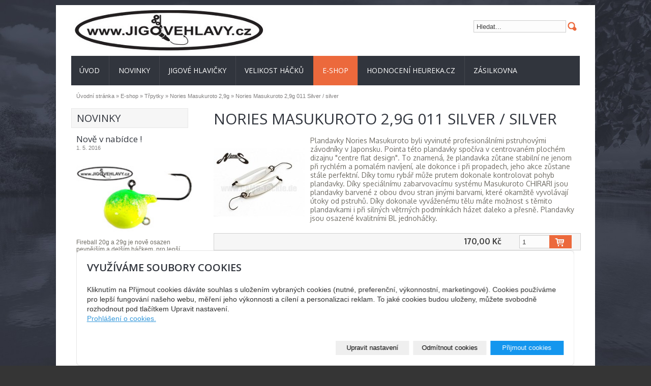

--- FILE ---
content_type: text/html; charset=utf-8
request_url: https://www.jigovehlavy.cz/produkt/011-silver-silver-579/
body_size: 7472
content:
<!DOCTYPE html PUBLIC "-//W3C//DTD XHTML 1.0 Transitional//EN" "http://www.w3.org/TR/xhtml1/DTD/xhtml1-transitional.dtd"><html xmlns="http://www.w3.org/1999/xhtml" xml:lang="cs" lang="cs">
<head>
    <meta http-equiv="Content-Type" content="text/html;charset=utf-8"/>
    <meta http-equiv="Content-language" content="cs"/>
    <meta name="robots" content="all,follow"/>

          <meta name="copyright" content="Petr Holejšovský"/>
      <meta name="author" content="Petr Holejšovský"/>
    
    <title>Nories Masukuroto - jigovehlavy.cz</title>

    <meta name="description" content="Plandavky Nories Masukuroto byli vyvinuté profesionálními pstruhovými závodníky v Japonsku. Pointa této plandavky spočíva v centrovaném plochém dizajnu ..."/>
    <meta name="generator" content="inPage"/>
    <meta name="template" content="ERIS"/>

    
        <meta property="og:title" content="Nories Masukuroto - jigovehlavy.cz">

    <meta property="og:description" content="Plandavky Nories Masukuroto byli vyvinuté profesionálními pstruhovými závodníky v Japonsku. Pointa této plandavky spočíva v centrovaném plochém dizajnu ...">

<meta property="og:type" content="website">
<meta property="og:url" content="https://www.jigovehlavy.cz/produkt/011-silver-silver-579/">

    <meta property="og:image" content="https://www.jigovehlavy.cz/obrazek/3/011-silver-silver-jpg/">

          <link rel="alternate" title="RSS - Jigové hlavičky výroba a prodej - jigovehlavy.cz" href="https://www.jigovehlavy.cz/rss.xml" type="application/rss+xml"/>
    
    
          <link rel="shortcut icon" href="https://www.jigovehlavy.cz/favicon.ico"/>
      <link rel="apple-touch-icon" href="https://www.jigovehlavy.cz/favicon.ico" />
    
    
          <link href="/styl/1/" rel="stylesheet" type="text/css" media="screen,projection"/>
    
    <link href="/styl/2/" rel="stylesheet" type="text/css" media="print"/>

          <link href="/styl/3/" rel="stylesheet" type="text/css" media="screen,projection"/>
    
    <link rel="stylesheet" type="text/css" media="screen" href="/assets/filter-colors.css">
    <link rel="stylesheet" href="/vendor/jquery-modal/jquery.modal.min.css" />
    <link rel="stylesheet" type="text/css" href="/vendor/lightbox-2.7/dist/css/lightbox.css"/>

    <link href="//fonts.googleapis.com/css?family=Oxygen:400,300,700&amp;subset=latin,latin-ext" rel="stylesheet" type="text/css"/>

    <script type="text/javascript" src="/vendor/jquery/dist/jquery.min.js"></script>
    <script type="text/javascript" src="/vendor/jquery-modal/jquery.modal.min.js"></script>
    <script type="text/javascript" src="/vendor/lightbox-2.7/dist/js/lightbox.min.js"></script>

                <link href="/assets/cookies/css/main.css?v=20210103" rel="stylesheet" type="text/css" media="screen">
    
    <script src="/assets/cookies/js/main.js?v=20210103"></script>

    <script type="text/javascript">
        window.ca = JSON.parse('{"necessary":1,"functional":0,"performance":0,"marketing":0}');
    </script>
        
                <script>
    window.dataLayer = window.dataLayer || [];
    function gtag(){dataLayer.push(arguments);}

    gtag('consent', 'default', {
        'analytics_storage': 'denied',
        'ad_storage': 'denied',
        'ad_user_data': 'denied',
        'ad_personalization': 'denied'
    });

    gtag('js', new Date());
</script>


                        </head>

<body class="template12">

    

    
  <div id="wrapper" class="eshop product-219370">
    <div id="header-fix">
      <div id="header">
                    <div class="">
                            <a href="/" id="logo" title="Jigové hlavičky výroba a prodej - jigovehlavy.cz"><span>Jigové hlavičky výroba a prodej - jigovehlavy.cz</span></a>
          </div>
          
                      <div id="search" class="">
                            <form class="header-search" method="get" action="/vyhledavani/">
                  <input type="text" name="q" id="search-box" value="Hledat..." />                  <input type="submit" name="loupe" id="loupe" value="" />              </form>
            </div>
              <script type="text/javascript">
                  $(document).ready(function () {
                      $('#search-box').on('focus', function () {
                          if (this.value == this.defaultValue) {
                              this.value = '';
                          }
                      });

                      $('#search-box').on('blur', function () {
                          if (this.value == '') {
                              this.value = this.defaultValue;
                          }
                      });
                  });
              </script>
                </div>
      <!-- header-->

      <div id="main-menu" class="">
                  <ul>
                          <li id="menu-item-233671">
                <a href="/">
                    Úvod                </a>
                                </li>
                          <li class="sublinks" id="menu-item-233667">
                <a href="/rubrika/novinky/">
                    Novinky                </a>
                                      <ul>
                                                  <li id="submenu-item-233675">
                            <a href="/inpage/nove-v-nabidce/">Nově v nabídce !</a>
                          </li>
                                            </ul>
                                </li>
                          <li id="menu-item-233668">
                <a href="/inpage/typy-jigovych-hlavice-a-hacku/">
                    Jigové hlavičky                </a>
                                </li>
                          <li id="menu-item-233672">
                <a href="/inpage/velikost-hacku/">
                    Velikost háčků                </a>
                                </li>
                          <li id="menu-item-233670">
                <a href="/eshop/" class="active">
                    E-shop                </a>
                                </li>
                          <li id="menu-item-260161">
                <a href="http://obchody.heureka.cz/jigovehlavy-cz/recenze/" onclick="window.open(this.href, '_blank'); return false;">
                    Hodnocení Heureka.cz                </a>
                                </li>
                          <li id="menu-item-328763">
                <a href="/inpage/zasilkovna/">
                    Zásilkovna                </a>
                                </li>
                    </ul>
      </div>

    </div>
    <!-- header-fix-->

    <div id="motive">
    </div>
    <!-- motive-->
    <div id="motto" class="">
                    </div>
    <!-- motto-->


    <div id="main">
      <div id="content-wrap">

        <div id="content">
            <script type="text/javascript">
    $(document).ready(function () {
        $('#variant_id').on('change', function () {
            $.get("/render/variant/", {variant_id: $("#variant_id option:selected").val()}, function (response) {
                $("#variant-box").html(response);

                $.get("/render/store/", {variant_id: $("#variant_id option:selected").val()}, function (response) {
                    if (response) {
                        $('#basket-box').css("display", "block");
                    } else {
                        $('#basket-box').css("display", "none");
                    }
                });
            });

            $.get("/render/icon/", {variant_id: $("#variant_id option:selected").val()}, function (response) {
                $("#icon-box").html(response);
            });

            return false;
        });
    });
</script>

    <div id="path" class="">
                <div class="path">
            <a href="/">Úvodní stránka</a> »
            <a href="/eshop/">E-shop</a> »
                            <a href="/kategorie/plandavky/">Třpytky</a> »
                        <a href="/kategorie/nories-masukuroto-2-9g/">Nories Masukuroto 2,9g</a>
            »
            Nories Masukuroto 2,9g 011 Silver / silver        </div>
            </div>

<h1 class="eshop">Nories Masukuroto 2,9g 011 Silver / silver</h1>

<form method="post" action="">
    <div class="eshop item detail ">
                
        <span id="icon-box">
                <a data-lightbox="gallery-011-silver-silver-579" class="image" id="product"
       href="/obrazek/3/011-silver-silver-jpg/"
       title="Nories Masukuroto 2,9g 011 Silver / silver">
        <img src="/obrazek/4/011-silver-silver-jpg/"
             alt="Nories Masukuroto 2,9g 011 Silver / silver" title="Nories Masukuroto 2,9g 011 Silver / silver"/>
    </a>
        </span>

        <div class="perex"><p>Plandavky Nories Masukuroto byli vyvinuté profesionálními pstruhovými závodníky v Japonsku. Pointa této plandavky spočíva v centrovaném plochém dizajnu "centre flat design". To znamená, že plandavka zůtane stabilní ne jenom při rychlém a pomalém navíjení, ale dokonce i při propadech, jeho akce zůstane stále perfektní. Díky tomu rybář může prutem dokonale kontrolovat pohyb plandavky. Díky speciálnímu zabarvovacímu systému Masukuroto CHIRARI jsou plandavky barvené z obou dvou stran jinými barvami, které okamžitě vyvolávají útoky od pstruhů. Díky dokonale vyváženému tělu máte možnost s těmito plandavkami i při silných větrných podmínkách házet daleko a přesně. Plandavky jsou osazené kvalitními BL jednoháčky.</p></div>

        
        <div id="variant-box">
<div id="basket-box" class="addtobasket" style="">
     <div class="price">
             	   
	   		
	   	<big>170,00 Kč</big>
	        	             
     </div>

          <div class="inputs">	 
	    <input type="text" name="count" id="count" value="1" class="text" />	    <input type="submit" name="submit" id="submit" value="" class="submit" />     </div>
          
          
     <div class="clear"></div>
</div>

<div class="availability">
     <span class="available">Dostupnost:</span> 
     <span class="option1">
		 skladem 5 ks	 </span>
</div>

<div class="icons">
                  <span class="stock1" title="skladem 5 ks"></span>
              
</div></div>
        <div class="clear"></div>
    </div>

    <p><input type="hidden" name="is_comment" value="0" id="is_comment" /></p>
</form>



<div class="clear"></div>


    
    
    <div class="gnav2 bottom">
        <a class="gback"
           href="/kategorie/nories-masukuroto-2-9g/">zpět</a>
        <div class="clear"></div>
    </div>
        </div>
        <!-- content-->

        <div id="rcolumn">
                <div class="active_article_2 ">
                <script src="/ftp/flexslider/jquery.flexslider.js"></script> 

<!-- Place in the <head>, after the three links -->
<script type="text/javascript" charset="utf-8">
$(window).load(function() {
$('.flexslider').flexslider();
});
</script> 

<div id="flex-motive">
<div class="flexslider">
<ul class="slides">
<li>
  <img src="/obrazek/3/motiv3-jpg/" />
</li>
<li>
<img src="/obrazek/3/motiv2-jpg" />
</li>
<li>
<img src="/obrazek/3/motiv1-jpg" />
</li>

</ul>
</div>
</div>    
    </div>  
   

                <div id="news" class="">
                <h2>Novinky</h2>

                    <div class="news-item ">
                                <a href="/inpage/nove-v-nabidce/"></a>
                <h3>Nově v nabídce !</h3>
                                    <p class="news-date">1. 5. 2016</p>
                                <h3></h3>
<h1 class="eshop"></h1>
<p></p>
<h1 class="eshop"><img src="/obrazek/4/fireball-yellow-green-jpg/" title="Fireball yellow green.jpg" alt="Fireball yellow green.jpg" width="228" height="130" /></h1>
<p><span class="d2edcug0 hpfvmrgz qv66sw1b c1et5uql lr9zc1uh a8c37x1j keod5gw0 nxhoafnm aigsh9s9 d3f4x2em fe6kdd0r mau55g9w c8b282yb iv3no6db jq4qci2q a3bd9o3v knj5qynh oo9gr5id hzawbc8m" dir="auto"><span class="pq6dq46d tbxw36s4 knj5qynh kvgmc6g5 ditlmg2l oygrvhab nvdbi5me sf5mxxl7 gl3lb2sf hhz5lgdu">Fireball 20g a 29g je nově osazen pevnějším a delším háčkem, pro lepší upevnění nástrahy.</span></span></p>
<h1 class="eshop"><span style="font-size: 18pt;">&nbsp;</span></h1>
<p><span style="color: #000000;"></span></p>
<p><span style="color: #000000; font-size: 18pt;"><strong>&nbsp;</strong></span></p>
<p><span style="color: #000000; font-size: 12pt;"><strong></strong></span></p>
<p></p>
<p></p>
<p><span style="font-size: 12pt;"><br /></span><span style="font-size: 12pt;"></span></p>
<p></p>
<p></p>
<p></p>            </div>
        
        <p class="archive"><a href="/rubrika/novinky/">archív</a></p>

    </div>
   

               
        </div>
        <!-- rcolumn-->


      </div>

      <div id="lcolumn">
          
    <div id="userbox" class="">
                
<h2>Uživatelský účet</h2>


    <form id="form-login" method="post" action="/render/login">
        <div class="row">
            <input type="text" name="user_login" id="user_login" value="" placeholder="*E-mail" required="1" pattern="[^ @]*@[^ @]*" />        </div>
        <div class="row">
            <input type="password" name="user_password" id="user_password" value="" placeholder="*Heslo" required="1" />        </div>
        <div class="row">
            <input type="submit" name="submit" value="Přihlásit se" />
        </div>
        <p class="more">
                            <a id="new-register" href="/registrace-uzivatele">Nová registrace</a><br>
                        <a id="lost-password" class="btn btn-link" href="#">Zapomenuté heslo?</a>
        </p>
    </form>

    <form id="form-password" method="post" action="/render/password" style="display: none">
        <div class="row">
            <input type="text" name="user_login" id="user_login" value="" placeholder="*E-mail" required="1" pattern="[^ @]*@[^ @]*" />        </div>
        <div class="row">
            <input type="text" name="captcha_id" id="captcha_id" value="" placeholder="*Kontrolní kód" size="10" maxlength="5" autocomplete="off" />            <img src="/captcha/93052" id="captcha" alt=""/>
            <input type="hidden" name="token" value="93052" id="token" />        </div>
        <div class="row">
            <input type="submit" name="submit" value="Odeslat" />
        </div>
        <p class="more">
                            <a id="new-register" href="/registrace-uzivatele">Nová registrace</a><br>
                        <a id="do-login" class="btn btn-link" href="#">Přejít na účet</a>
        </p>
    </form>

<script type="text/javascript">
    $(document).ready(function () {
        $('#lost-password').on('click', function(e) {
            e.preventDefault();

            $('#form-login').hide();
            $('#form-password').show();
        });

        $('#do-login').on('click',function(e) {
            e.preventDefault();

            $('#form-login').show();
            $('#form-password').hide();
        });
    });
</script>
    </div>

              <div class="active_article_1 ">
                <div class="v-menu">
<h2>E-shop</h2>
<ul>
  <li><a href="/kategorie/jigove-hlavicky/">Jigové hlavičky</a></li>
  <li><a href="/kategorie/hacky/">Háčky</a></li>
  <li><a href="/kategorie/privlacove-nastrahy/">Přívlačové nástrahy</a></li>
</ul>
</div>


<p><a href="http://www.toplist.cz/" target="_top"><img class="qwiphoxeudabcubxlnpr tzppmlhbuvhulhrfxssi" src="http://toplist.cz/dot.asp?id=1241788" alt="TOPlist" width="1" height="1" border="0" /></a></p>
<script type="text/javascript">// <![CDATA[
var _hwq = _hwq || [];
    _hwq.push(['setKey', 'FF94229829D2BF67596D96AFA887E29F']);_hwq.push(['showWidget', '12', '25502', 'Jigové hlavičky', 'jigovehlavy-cz']);(function() {
    var ho = document.createElement('script'); ho.type = 'text/javascript'; ho.async = true;
    ho.src = ('https:' == document.location.protocol ? 'https://ssl' : 'http://www') + '.heureka.cz/direct/i/gjs.php?n=wdgt&sak=FF94229829D2BF67596D96AFA887E29F';
    var s = document.getElementsByTagName('script')[0]; s.parentNode.insertBefore(ho, s);
})();
// ]]></script>    </div>                          


            

              <div id="random-eshop" class="">
                <h2>Oblíbené produkty</h2>
        <div class="top-product multi">              
              
                <div class="item ">
                                        <h3><a href="/produkt/blue-back-cinnamon-582-377/">Keitech Crazy Flapper 4,4" - Blue back cinnamon</a></h3>
                    <a class="image" href="/produkt/blue-back-cinnamon-582-377/">
                        <img title="Keitech Crazy Flapper 4,4" - Blue back cinnamon" alt="Keitech Crazy Flapper 4,4" - Blue back cinnamon" src="/obrazek/4/crazy-flapper-blue-back-cinnamon-jpg/" />
                                            </a> 
                    <div class="price">
                                                                                    <big>
                                                                        152,00 Kč                                </big>
                                                                                
                                            </div>                  
                    <div class="clear"></div>      
                </div>      
              
                <div class="item ">
                                        <h3><a href="/produkt/trojhacek-jaws-mikado-328-152/">Trojháček JAWS - Mikado #6</a></h3>
                    <a class="image" href="/produkt/trojhacek-jaws-mikado-328-152/">
                        <img title="Trojháček JAWS - Mikado #6" alt="Trojháček JAWS - Mikado #6" src="/obrazek/4/mikado-trojhacek-jpg/" />
                                            </a> 
                    <div class="price">
                                                                                    <big>
                                                                        165,00 Kč                                </big>
                                                                                
                                            </div>                  
                    <div class="clear"></div>      
                </div>      
              
                <div class="item last-child ">
                                        <h3><a href="/produkt/rychlo-karabinka/">Mikado Rychlo karabinka</a></h3>
                    <a class="image" href="/produkt/rychlo-karabinka/">
                        <img title="Mikado Rychlo karabinka" alt="Mikado Rychlo karabinka" src="/obrazek/4/karabinka-mikado-jpg/" />
                                            </a> 
                    <div class="price">
                                                                                    <big>
                                    od                                     33,00 Kč                                </big>
                                                                                
                                            </div>                  
                    <div class="clear"></div>      
                </div>      
                       
        </div>
    </div>    
      </div>
      <!-- lcolumn-->

      <div class="clear"></div>
    </div>
    <!-- main-->
    <div class="push"></div>
  </div>
  <!-- wrapper-->

  <div id="footer">
    <div id="footer-main">
                    <div class="">
                <div id="footer-push">
  <div id="contact">
    <h4>Kontakt </h4>
    <ul id="contact-box-left">
      <li class="company">
        Petr Holejšovský<br>
        Kratochvilka 193,                   
        664 91
      </li>
      <li class="phone">+420 608 834 674</li>
      <li class="email"><a href="mailto:info@jigovehlavy.cz">info@jigovehlavy.cz</a></li>
    </ul>
    
    <ul id="contact-box-right">
    </ul>
  </div>
  
  <div id="side-menu">
    <h4>Menu</h4>
    <ul> 
      <li>
        <a href="/"> Úvod</a></li>
      <li>
        <a href="/rubrika/novinky/">Novinky</a></li>
      <li>
        <a href="/inpage/typy-jigovych-hlavice-a-hacku/">Jigové hlavičky</a>
      </li>
      <li>
        <a href="/inpage/velikost-hacku/">Velikost háčků</a>
      </li>
      <li>
        <a href="/eshop/">E-shop</a>
      </li>
      <li>
        <a href="/inpage/obchodni-podminky/">Obchodní podmínky</a>
      </li>
      <li>
        <a href="/kontakt/">Kontakt </a>
      </li>
      <li> <a href="/mapa-webu/">Mapa webu</a></li>
    </ul>
  </div>  <!-- side-menu-->
</div>

<div id="footer-info"> 
  Copyright © 2015 <a href="http://www.jigovehlavy.cz/">www.jigovehlavy.cz</a> - Výroba jigových hlaviček pro sportovní rybolov 
</div>
<script type="text/javascript">
	/* <![CDATA[ */
	var seznam_retargeting_id = 62199;
	/* ]]> */
</script>
<script type="text/javascript" src="//c.imedia.cz/js/retargeting.js"></script>
						
                            </div>
            </div>
  </div>

    <div id="imp"></div>

<script type="text/javascript">
    var e = document.createElement("img");
    e.src = "/render/imp/";
    e.width = "1";
    e.height = "1";
    e.alt = "Hit counter";
    document.getElementById("imp").appendChild(e);

    $(document).ready(function () {
        $('.thickbox').attr('data-lightbox', function() {
            el = $(this).find('img');

            if (el && el.attr('title')) {
                return el.attr('title');
            } else {
                return  'image-' + Math.random().toString(36).substring(7);
            }
        });

        $(".showanswer").click(function () {
            $(this).parent().parent().next().toggle();

            if ($(this).text() == 'Zobrazit odpovědi') {
                $(this).text("Skrýt odpovědi");
            } else {
                $(this).text("Zobrazit odpovědi");
            }
        });
    });
</script>
    
    
        <div class="modal" id="cookiesModal" data-keyboard="false" aria-labelledby="cookiesModalLabel" style="display: none" aria-modal="true" role="dialog">
        <div class="modal-dialog modal-lg modal-dialog-centered modal-cookies">
            <div class="modal-content">
                <div class="modal-header">
                    <h2 class="modal-title" id="cookiesModalLabel">
                        Využíváme soubory cookies                    </h2>
                    <button type="button" class="close" data-dismiss="modal" data-bs-dismiss="modal" aria-label="Zavřít" id="closeModalButton" style="display: none">
                        <span class="button-close" aria-hidden="true"></span>
                    </button>
                </div>
                <div class="modal-body">
                    <div class="container-fluid" id="mainWindow">
                        <p class="cookies-text">
                            Kliknutím na Přijmout cookies dáváte souhlas s uložením vybraných cookies (nutné, preferenční, výkonnostní, marketingové). Cookies používáme pro lepší fungování našeho webu, měření jeho výkonnosti a cílení a personalizaci reklam. To jaké cookies budou uloženy, můžete svobodně rozhodnout pod tlačítkem Upravit nastavení.                            <br><a class="cookies-statement" href="https://ec.europa.eu/info/cookies_cs" target="_blank">Prohlášení o cookies.</a>
                        </p>
                    </div>
                    <div class="container-fluid" id="settingsWindow" style="display: none;">
                        <p class="cookies-text">Využíváme soubory cookies a další technologie pro lepší uživatelský zážitek na webu. Následující kategorie můžete povolit či zakázat a svůj výběr uložit.</p>
                        <div class="cookies-info">
                            <div class="cookies-option">
                                <button class="button-more">
                                    <span class="button-more-icon"></span>
                                    <span class="button-more-title">Nutné</span>
                                </button>
                                <div class="custom-control custom-switch form-check form-switch">
                                    <input type="checkbox" class="custom-control-input form-check-input" name="necessaryCheckbox" id="necessaryCheckbox" value="1" checked disabled>
                                    <label class="custom-control-label form-check-label" for="necessaryCheckbox">Povoleno</label>
                                </div>
                            </div>
                            <div class="cookies-details" style="display: none;">
                                <p>Tyto cookies jsou nezbytné pro zajištění základní funkčnosti webových stránek.</p>
                            </div>
                        </div>
                        <div class="cookies-info">
                            <div class="cookies-option">
                                <button class="button-more">
                                    <span class="button-more-icon"></span>
                                    <span class="button-more-title">Preferenční</span>
                                </button>
                                <div class="custom-control custom-switch form-check form-switch">
                                    <input type="checkbox" class="custom-control-input form-check-input" name="functionalCheckbox" id="functionalCheckbox" value="1">
                                    <label class="custom-control-label form-check-label" for="functionalCheckbox">
                                        <span class="label-off">Zakázáno</span>
                                        <span class="label-on">Povoleno</span>
                                    </label>
                                </div>
                            </div>
                            <div class="cookies-details" style="display: none;">
                                <p>Preferenční cookies slouží pro zapamatování nastavení vašich preferencí pro příští návštěvu.</p>
                            </div>
                        </div>
                        <div class="cookies-info">
                            <div class="cookies-option">
                                <button class="button-more">
                                    <span class="button-more-icon"></span>
                                    <span class="button-more-title">Výkonnostní</span>
                                </button>
                                <div class="custom-control custom-switch form-check form-switch">
                                    <input type="checkbox" class="custom-control-input form-check-input" name="performanceCheckbox" id="performanceCheckbox" value="1">
                                    <label class="custom-control-label form-check-label" for="performanceCheckbox">
                                        <span class="label-off">Zakázáno</span>
                                        <span class="label-on">Povoleno</span>
                                    </label>
                                </div>
                            </div>
                            <div class="cookies-details" style="display: none;">
                                <p>Výkonnostní cookies monitorují výkon celého webu.</p>
                            </div>
                        </div>
                        <div class="cookies-info">
                            <div class="cookies-option">
                                <button class="button-more">
                                    <span class="button-more-icon"></span>
                                    <span class="button-more-title">Marketingové</span>
                                </button>
                                <div class="custom-control custom-switch form-check form-switch">
                                    <input type="checkbox" class="custom-control-input form-check-input" name="marketingCheckbox" id="marketingCheckbox" value="1">
                                    <label class="custom-control-label form-check-label" for="marketingCheckbox">
                                        <span class="label-off">Zakázáno</span>
                                        <span class="label-on">Povoleno</span>
                                    </label>
                                </div>
                            </div>
                            <div class="cookies-details" style="display: none;">
                                <p>Marketingové a reklamní cookies se využívají k měření a analýze webu.</p>
                            </div>
                        </div>
                    </div>
                </div>
                <div class="modal-footer">
                    <button type="button" id="allowChoiceButton" class="btn btn-outline-secondary" style="display: none;">Uložit vybrané</button>
                    <button type="button" id="switchWindowButton" class="btn btn-outline-secondary">Upravit nastavení</button>
                    <button type="button" id="rejectAllButton" class="btn btn-outline-secondary">Odmítnout cookies</button>
                    <button type="button" id="allowAllButton" class="btn btn-primary">Přijmout cookies</button>
                </div>
            </div>
        </div>
    </div>
    <div class="cookies-settings-btn active" id="snippetWindow" style="display: none" >
        <button class="cookies-settings-btn__open openModalButton" aria-label="Open cookies settings">
            <span class="cookies-settings-btn__open-label">Nastavení cookies</span>
        </button>

        <button class="cookies-settings-btn__dismiss" id="closeSnippetButton" type="button" aria-label="Zavřít">
            <span class="cookies-settings-btn__dismiss-icon" aria-hidden="true"></span>
        </button>
    </div>
    <script>
        (function($) {
            "use strict"; // Start of use strict

            $(document).ready(function() {
                $('#cookiesModal').cookiesAgreement({
                    name: 'cookie-ag',
                    layout: 'bar',
                    redirect: true,
                    button: true,
                    callbacks: {
                        modal: {
                            open: function (options, close) {
                                                                $('#cookiesModal').modal({
                                    escapeClose: close,
                                    clickClose: close,
                                    showClose: false,
                                    blockerClass: 'jquery-modal blocker-cookies',
                                });
                                $('#closeModalButton').on('click', function () {
                                    options.callbacks.modal.close();
                                });
                                                            },
                            close: function () {
                                                                $.modal.close();
                                                            },
                            button: function () {
                                                                $('#cookiesModal').on($.modal.AFTER_CLOSE, function() {
                                    $('#snippetWindow').addClass('active');
                                });
                                                            },

                        }
                    }
                });
            });
        })(jQuery); // End of use strict
    </script>

    </body>
</html>


--- FILE ---
content_type: text/css; charset=utf-8
request_url: https://www.jigovehlavy.cz/styl/3/
body_size: 3802
content:
@import url(https://fonts.googleapis.com/css?family=Open+Sans:400,600,700,300&subset=latin,latin-ext);

@import url("/ftp/flexslider/flexslider.css");

#flex-motive {display:none;}
.index #flex-motive {display:block;}

#flex-motive{
  position:absolute;
  top:-400px;
  z-index:100;
  width:calc(100% - 60px);
  padding:0 30px;
  left:0;
}

#flex-motive ul li{list-style-image:none!important;}

.flexslider {
  margin: 0 0 0px;
  background: transparent;
  border: none;
  position: relative;
  zoom: 1;
  -webkit-border-radius: 0px;
  -moz-border-radius: 0px;
  border-radius: 0px;
  -webkit-box-shadow:none;
  -moz-box-shadow: none;
  -o-box-shadow: none;
  box-shadow: none;
}

.flex-control-nav {
  width: 100%;
  position: absolute;
  bottom: 0px;
  text-align: center;
  z-index:100;
  background-color:rgba(255,255,255,0.5);
  padding:10px 0
}

.flex-direction-nav .flex-prev {
  left: 0px;
}
.flex-direction-nav .flex-next {
  right: 0px;
  text-align: right;
}

.flex-direction-nav a {
  color: rgba(255, 255,255, 0.9);
}

/*========================*/
body {
  font-family: Arial, Helvetica, sans-serif; 
  font-size:14px;
  margin: 0;
  padding:0;
  color:#706d65;
  background-image: url(/obrazek/3/body-bg-jpg/);
  background-size:cover;
  background-attachment:fixed;
}


h1, h2, h3, h4, h5, #lcolumn h2, #rcolumn h2 {
  color:#31353d;
  font-family: 'Open Sans', sans-serif;
  font-weight:normal;
  text-transform:uppercase;
}

h1 {font-size:30px;}
h2, #rcolumn h2, #lcolumn h2 {font-size:20px}
#rcolumn h2, #lcolumn h2, .index h2.kat {background-color: #f6f6f6; border:1px solid #e8e8e8; padding:5px 10px;}
h3, #rcolumn h3, #lcolumn h3 {font-size:17px; text-transform:none; }
.eshop.item.table h2 a{text-transform:none; font-weight:normal; font-size:18px; }
#random-eshop h3 a{font-weight:normal; font-size:17px; }
.index h2.kat {margin-top:20px}
#footer h3, #footer h4 {color:#fff}

a,
a:visited,
a:active,
.ltype2 a, .search a {
  color: #3498db;
  font-weight:normal;
}


a, input[type="submit"], input[type="button"], input[type="text"], textarea, select, form, .eshop.item.table, .gset.eshop, .top-product .item {
  -webkit-transition: all 0.3s ease-in-out;
  -moz-transition: all 0.3s ease-in-out;
  -ms-transition: all 0.3s ease-in-out;
  -o-transition: all 0.3s ease-in-out;
  transition: all 0.3s ease-in-out;
}

#content ul ul > li, #content li {color:#706d65;}

p.required {color:#3b8cc2;}

.addthis_toolbox {margin:30px 0}
.availability {margin:0px 0 30px;}

#motto {display:none;}

/*--------ikonky---------*/

.header-search input#loupe {
  background-image: url("/obrazek/3/icons-png");
}

.icons .stock1,
.icons .stock2,
.icons .stock3,
.icons .stock4,
.icons .stock5 {
  background-image: url("/obrazek/3/icons-blue-png");
}


/*    butonky    */
input[type="button"],
input[type="submit"],
#form input[type="button"], #form input[type="submit"]{
  background:#ec693c;
  color:white;
  text-shadow:none;
}
a.button {
  background:#ec693c;
  color:white;
}

.addtobasket .inputs input[type="submit"] {
  background-color: #ec693c;
}



/*      novinky      */
.news-item {
  padding:10px;
  position: relative;
}

.news-item:hover{background-color:#f6f6f6}

.archive {padding:10px 10px 0 ; text-align:right;}
.archive a{padding-top:0; margin:0;}
.archive a:hover {color:#808080}


/*cesta*/
#path {
  position: absolute;
  top: 0px;
  left: 30px;
  width: calc(100% - 80px);
  padding: 15px 10px 15px;
  font-size: 11px;
}

#header-fix {
  position: relative;
  top: 0px;
  width: 1000px;
  margin:0 auto;
  padding:0 30px;
  z-index: 80;
  min-height: initial;
  background-color: #fff;
  box-shadow: none;
  border-top: 0px solid #31353d;
}

#header {
  position: relative;
  margin: 0px auto;
  top: 0px;
  width: 1000x;
  height: 100px;
}

a#logo { 
  width:500px;
  height:80px;
  padding:0;
  position:absolute;
  top:10px;
} 

#motive {
  height: 400px;
  width: 1000px;
  margin: 0px auto;
  padding: 0px 30px;
  background-size: auto 100%;
  background-position: center top;
  background-repeat: no-repeat;
  z-index: 10;
  position: relative;
  display: none;
  background-color: white;
}

.index #motive {
  display:block;
}

#main {
  background: #fff;
  padding-left:30px;
  padding-right:30px;
}

/* main-menu  */    

#main-menu {  
  position:relative;
  display: block;
  width: 100%;
  top:0px; 
  font-size: 14px;
  font-family: 'Open Sans', sans-serif;
  text-transform:uppercase;
  font-weight: normal;    
}

#main-menu a {
  text-decoration: none;
}

#main-menu ul {
  padding: 0 !important; 
  list-style: none;	
  z-index: 80;  
}

#main-menu > ul {
  display: block;		
  max-width: 1000px;
  margin: 0 auto;
  text-align: left; 
}

#main-menu ul li {
  display: inline-block !important;
  position: relative !important;
  margin: 0 -2px !important;		
  background: none;	
}

#main-menu > ul > li > a{
  display: block;
  padding: 0px 1.3em 0px 1.3em;		
  height: auto;		
  margin: 0px;	
  line-height: 58px;
  min-height: 58px;	
}

#main-menu ul ul { 			
  display: none !important; 
  position: absolute;
  top: 58px;			
  background: none;    
  left:2px;
  z-index:90;
}

#main-menu ul li:hover > ul {
  display: block !important;	
}

#main-menu ul li:last-child ul {
  right: 0;			  
}

#main-menu ul ul > li > a{	
  display: block;
  padding: 7px 1em;	
  width: 140px;	
  text-align: left;
  border-top: 1px solid; 
  line-height: 20px;
}

#main-menu > ul > li:after {
  content:""; 
  display: block; 
  position: absolute; 
  height: 58px; 
  width: 1px; 
  right: -1px; 
  top: 0px;
}

#main-menu > ul > li:last-child:after {
  display: none;
}  


/* main-menu - colors*/    

#main-menu {  
  border-top: 0px solid #e3e3e3;  
  background: #31353d;
  width:1000px;
  margin:0 auto;
}

#main-menu a {
  color: #fff;
  transition: all .3s ease-in-out; 
}

#main-menu > ul > li > a:hover { 
  background: #ec693c;
  color: #ffffff;
}

#main-menu > ul > li:hover > a {
  background: #ec693c;   
  color: #ffffff;       
}

#main-menu ul ul > li > a{		
  background: #31353d;
  color: #fff;
  border-color: transparent;  
}
#main-menu ul ul > li > a:hover {
  background: #31353d;
  color: #ec693c;
}

#main-menu ul > li a.active{ 
  background:#ec693c;
  color: #fff;
}

#main-menu ul > li .active:hover { 
  background:#ec693c;
  color: #fff;
}  

#main-menu ul ul > li.active a{ 
  color: #ec693c;
  background-color: #31353d;
}

#main-menu ul ul > li.active a:hover{ 
  color: #ec693c;
  background-color: #31353d;
}  

#main-menu > ul > li:after {
  background: #44474e; 
}

/* patička */
#footer { 
  background: transparent;
  border-top: 0px solid #ec693c; 
  width:1060px;
  margin:0 auto;
  padding:0 0px;
}

#footer-main {
  position: relative;
  width: calc(100% - 60px);
  margin: 0px auto;
  background-color: #555c6a;
  padding: 10px 30px 0;
}

#side-menu {
  font-size: 12px;
  padding: 10px 2% 15px 0;
}

#side-menu ul {margin-top:5px;}

#side-menu a {
  color: #c9c9c9;
}

#side-menu > ul > li > a:hover { 
  color: #ec693c;
}

#side-menu li a:visited { 
  color: #c9c9c9;
}

#contact {
  color: #c9c9c9;
}

.email a {color:#c9c9c9;}
.email a:hover {color:#ec693c}

#contact ul li:before {
  background-image: url(/obrazek/3/icons-png);  
}

#footer-info { 
  border-top: 0px solid #505050;
  color: #9fa6ae;
  width: 100%;
  margin: 20px -30px 0 -30px;
  padding:0 30px;
  text-align:right;
  font-size: 11px;
  vertical-align: middle;
  line-height: 50px;
  background-color:#31353d;
}

#footer-info a {
  color: #9fa6ae;
}

#footer-info a:hover {
  color: #ec693c;
}  

#footer-info span {
  color: #888f8b;
}


/*====================eshop===================*/
/*kategorie*/

.gset.eshop {
  display: inline-block;
  float: none;
  height: 200px;
  margin: 20px 1% 20px;
  vertical-align: top;
  width: 30.687%;
}

.gset.eshop h2 {
  background: none !important;
  margin: 10px 15px 20px !important;
  padding: 0 !important;
  font-weight: normal;
  text-align: left;
}
div.gset.eshop:hover h2 {

}

.gset {
  background: none repeat scroll 0 0 #fff;
  border: ;
}
.gset:hover {
  border: 1px solid #3498db;

}
.thumb-l1 {
  background: none;
}
.thumb-l1 img {
  max-height: 100px;
  max-width: 100px;
}
/*.gset .thumb {
border: 0 none;
height: auto;
left: 0;
margin: 0 auto;
padding: 0;
position: relative;
top: 0;
width: 100%;
}*/
.gset .thumb {
  border: 0 none;
  height: calc(100% - 100px);
  left: 0;
  margin: 0 auto;
  padding: 0;
  position: relative;
  top: 0;
  width: 100%;
}
.gset .desc {
  bottom: 10px;
  left: 15px;
  padding-right: 10px;
  position: absolute;
}

/*produkty*/

/*------ tři produkty vedle sebe ------------*/
#products-table form {
  display: inline-block;
  margin: 17px 1% 0 0;
  width: 32.244%;
}
#products-table form:nth-child(3n+0) {
  margin: 17px 0 0;
}
.eshop.item.table { /*-------vnitřní rámec náhledu produktu ----------*/
  float: none;
  height: 320px;
  margin: 0;
  overflow: hidden;
  padding: 0 5%;
  position: relative;
  width: 90%;
  text-align: center;
  border: 1px solid #d1d1d1;

  -webkit-transform: scale(0.96); 
  -ms-transform: scale(0.96); 
  transform: scale(0.96); 
}
.eshop.item.table:hover { 
  /*  -webkit-transform: scale(1); 
  -ms-transform: scale(1); 
  transform: scale(1); */
  border:1px solid #3498db ;
}

.eshop.item h2 a {
  color: #3498db;
}

.eshop.item h2 a:hover {
  color: #3498db;
}

.eshop.item.table .image img {
  float: none;
}
.eshop.item a.image img {
  max-height: 100px;
  max-width: 150px;
}
.eshop.item a.image {
  float: none;
  position: relative;
}
.eshop.item.table p {
  bottom: 60px;
  margin: 0;
  padding: 0 5%;
  position: absolute;
  text-align: left;
  width: 90%;
}
.eshop.item.detail a.image {
  float: left;
}

.eshop.item.table h2 {
  margin: 0px !important;
  padding: 7px 0px 10px !important;
  text-align: left;
  width: auto;
}

.eshop.item.table .price {
  float: none;
  bottom: 0px;
  position: absolute;
  padding: 6px 5px 4px 25px;
  width: 100px;
  text-align: right;
}

/*kosik*/
#eshopbox {
  height: 80px;
  position: absolute;
  top: -145px;
  z-index: 100;
  width: 160px;
  margin: 0px;
  padding: 0px;
  right: 250px;
  background-color: transparent;
  border: transparent;
}


.index #eshopbox {
  top: -545px;
}

#eshopbox:hover {border:transparent}

#eshopbox p {
  bottom: 0;
  left: 35px;
  position: relative;
  top: 0px;
  margin-top:-65px;
  width: 95%;
  z-index: 0;
}

#lcolumn #eshopbox h2 {
  font-size:13px;
  background-color:transparent;
  border:0;
  margin:0;
  padding:0;
}

#lcolumn #eshopbox h2 a {
  font-weight:600; 
  color:#ec693c
}

#lcolumn #eshopbox h2 a:hover {
  color:#31353d;
}

#eshopbox a, #eshopbox a:visited {
  background-image: url("/obrazek/3/eshop-png");
  background-position: 5px 10px;  

}

/*------detail produktu*/
.eshop.item.detail .icons .stock1, .eshop.item.detail .icons .stock2, .eshop.item.detail .icons .stock3, .eshop.item.detail .icons .stock4, .eshop.item.detail .icons .stock5 {
  bottom: 23px;
}

.eshop.item.detail .addtobasket .inputs {
  top: -2px;
  left: auto;
  padding: 0 0 0 2px;
  position: absolute;
  z-index: 75;
  display: inline-block;
  right: 0;
}

.eshop.item.detail .price {
  padding-top: 0px;
  margin: 0px;
  position: absolute;
  width: 200px;
  display: inline-block;
  right: 150px;
  top: 5px;
  text-align: right;
}

.eshop.item.detail .addtobasket {
  min-height: 32px;
  position: relative;
}
/*-------------------eshop - filter-----------*/
.eshop.filter {
  min-height: 70px;
}

.eshop.filter .floatleft {
  margin: 0px;
  padding: 5px;
}

.eshop.filter .floatright div {
  float: none;
  text-align: left;
}

#filter-form input[type="button"], #filter-form input[type="submit"] {
  padding: 3px 5px;
  position: relative;
  top: -9px;
}

.eshop.filter .floatleft:nth-child(2n+0) {
  margin: 0px 0 8px 30px;
  padding: 0 !important;
}
.eshop.filter .floatleft:nth-child(2n+0) input {
  min-width: 130px;
}
.eshop.filter .floatleft:nth-child(2n+0) label {
  padding: 0 0 7px 0;
}
.eshop.filter .floatleft:nth-child(1n+0) select#order {
  margin: 0 0 0 10px !important;
}

/*=========================== ostatni stranky ==============================*/

#content-wrap {
  top: 0px;
  width: 100%;
  float: none;
  clear:both;
}

#content {
  display: block;
  top: 0px;
  width: 72%;
  padding: 0 0% 20px 2%;
  vertical-align: top;
  float: right;
  border:0;
}

#rcolumn {
  display: block;
  top: 0px;
  width: 23%;
  padding: 0 2% 20px 0%;
  vertical-align: top;
  float: left;
}

#lcolumn {
  top: 0px;
  width: 100%;
  padding: 0 0% 20px 0%;
  vertical-align: top;
  float: none;
  clear:both;
}



/*======================== uvodni stranka ================================*/


.index #content {
  display: block;
  top: 0px;
  width: 72%;
  padding: 0 2% 20px 0%;
  vertical-align: top;
  float: left;
  border:0;
}

.index #rcolumn {
  display: block;
  top: 0px;
  width: 23%;
  padding: 0 0% 20px 2%;
  vertical-align: top;
  float: right;
}



/*----------------top produkty-----------------*/
#random-eshop h2 {text-align:left; margin-bottom:10px;}

.top-product .item {
  width:16.6%;
  display:inline-block;
  height:150px;
  vertical-align:middle;
  padding: 12px 8px;
  margin: 0px 1.5% 7px 0px;
  text-align: center;
}

.top-product .item:last-of-type {margin: 0px 0% 7px 0px;}

.top-product .item:hover {border:1px solid #3498db; }

/*=========== vlastni styl =====================*/
.index .v-menu {display:none;}

.v-menu {
  display:block;
  padding:0 0 20px 0;
}

.v-menu ul {
  display:block;
  width:100%;
  margin:0;
  padding:0;

}

.v-menu ul li {
  display:block;
  margin:0;
  border-bottom:1px solid #d1d1d1;
  color:#3498db;
}



.v-menu ul li a{
  display:block;
  width: calc(100% - 10px);
  padding:10px;
  text-decoration:none;
  color:#3498db;

}

.v-menu ul li:hover {background-color:#f6f6f6}

.v-menu ul li a:hover{
  color:#808080;
  margin-left:10px
}




/*------------ patička vždy dole -----------------*/
html, body {
  height: 100%;
}
#wrapper {
  min-height: 100%;
  height: auto !important;
  height: 100%;
  margin: 10px auto -245px; /* spodní margin je negativní hodnota od výšky patičky + horní hranice 'border' (tady 4px) */
  background-color: transparent;
}
#footer, .push {
  height: 235px;  /* '.push' musí být stejnou výšku jako 'footer' */
  padding-top:0px;

}
/*----------// konec patičky vždy dole ------------*/ 


